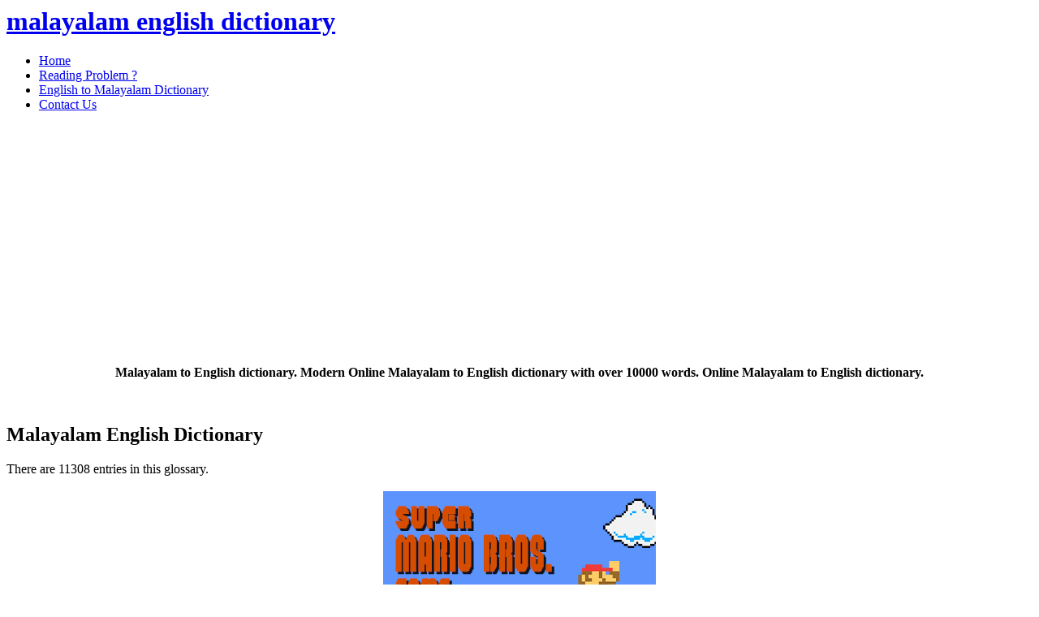

--- FILE ---
content_type: text/html
request_url: https://malayalamenglishdictionary.com/index.php?option=com_glossary&task=list&glossid=1&letter=%E0%B4%8A
body_size: 5259
content:
<html xmlns="http://www.w3.org/1999/xhtml" xml:lang="en-gb" lang="en-gb">
<head>
    <link rel="stylesheet" type="text/css" href="/static/css/banner-styles.css?v=1513849547.0" />
    <link rel="stylesheet" type="text/css" href="/static/css/iconochive.css?v=1513849547.0" />
    <meta name="google-site-verification" content="SOuYJzLbhg-tNdULFW3ZBbli8pTsX5NZyYs3pDkOiIE"/>
    <meta http-equiv="content-type" content="text/html; charset=utf-8"/>
    <meta name="viewport" content="width=device-width, initial-scale=1"><meta name="viewport" content="width=device-width, initial-scale=1">
    <meta name="robots" content="index, follow"/>
    <meta name="keywords" content="ഊച്ചാളി (oochaali), ഊഹാത്മകം (oohaathmakam), ഊഹം (ooham), ഊഹിക്കുക (oohikkuka), ഊളത്തരം (oolatharam), ഊമ്പുക (oombuka), ഊഞ്ഞാല്‍ (oonjaal), ഊന്നല്‍ (oonnal), ഊന്നിപ്പറയുക (oonnipparayuka), ഊന്നുക (oonnuka)"/>
    <meta name="description" content="Malayalam English Dictionary"/>
    <meta name="generator" content="Joomla! 1.5 - Open Source Content Management"/>
    <title>Online Malayalam English Dictionary - Malayalam English Translation | malayalam english dictionary</title>
    <link href="/templates/jv_chao/favicon.ico" rel="shortcut icon" type="image/x-icon"/>
    <link rel="stylesheet" href="/media/system/css/modal.css" type="text/css"/>
    <link rel="stylesheet" href="/templates/jv_chao/jv_menus/jv_moomenu/jv.moomenu.css" type="text/css"/>
    <script type="text/javascript" src="/media/system/js/mootools.js"></script>
    <script type="text/javascript" src="/media/system/js/modal.js"></script>
    <script type="text/javascript" src="https://ajax.googleapis.com/ajax/libs/jquery/1.8/jquery.min.js"></script>
    <script type="text/javascript" src="templates/ham.js"></script>
    <script type="text/javascript">
        window.addEvent('domready', function() {
            SqueezeBox.initialize({});
            $$('a.modal').each(function(el) {
                el.addEvent('click', function(e) {
                    new Event(e).stop();
                    SqueezeBox.fromElement(el);
                });
            });
        });
        var K2SitePath = '/';
    </script>
    <link href="/components/com_glossary/css/glossary.css" rel="stylesheet" type="text/css"/>
    <script type="text/javascript" src="/templates/jv_chao/jv_menus/jv_moomenu/jv.moomenu.js"></script>
    <link rel="stylesheet" href="/templates/system/css/system.css" type="text/css"/>
    <link rel="stylesheet" href="/templates/system/css/general.css" type="text/css"/>
    <link href="https://fonts.googleapis.com/css?family=Droid+Sans" rel="stylesheet" type="text/css" />

    <link rel="stylesheet" href="/templates/jv_chao/css/default.css" type="text/css"/>
    <link rel="stylesheet" href="/templates/jv_chao/css/template.css" type="text/css"/>
    <link rel="stylesheet" href="/templates/jv_chao/css/typo.css" type="text/css"/>

    <link rel="stylesheet" href="/templates/jv_chao/css/googlefonts.css" type="text/css"/>

    <link rel="stylesheet" href="/templates/jv_chao/css/css3.php?url=/templates/jv_chao/" type="text/css"/>
    <script type="text/javascript">
        var baseurl = "/";
        var jvpathcolor = '/templates/jv_chao/css/colors/';
        var tmplurl = '/templates/jv_chao/';
        var CurrentFontSize = parseInt('3');
    </script>
    <script type="text/javascript" src="/templates/jv_chao/js/jv.script.js"></script>

    <!--[if lte IE 6]>
    <link rel="stylesheet" href="/templates/jv_chao/css/ie6.css" type="text/css" />
    <script type="text/javascript" src="/templates/jv_chao/js/ie_png.js"></script>
    <script type="text/javascript">
        window.addEvent ('load', function() {
            ie_png.fix('.png');
        });
    </script>
    <![endif]-->
    <!--[if lte IE 7]>
    <link rel="stylesheet" href="/templates/jv_chao/css/ie7.css" type="text/css" />
    <![endif]-->
    <meta id="fpars" content="http://malayalamenglishdictionary.com/index.php?option=com_glossary&Itemid=1&task=list&glossid=1&letter=all&page=2"></head>
<body id="bd" class="fs3   ltr">
<div id="jv-wrapper">
    <div id="jv-wrapper-inner">

        <!-- HEADER -->
        <div id="jv-header" class="clearfix">
            <div class="jv-wrapper">
                <div id="userads_toplogo">
                </div>
                <div id="jv-header-inner">

                    <div id="jv-logo">
                        <h1><a class="png" href="/" title="malayalam english dictionary"><span>malayalam english dictionary</span></a></h1>
                        <center>
                            <!-- ads1 -->
                        </center>
                    </div>


                    <div id="jv-topmenu">
                        <div id="jv-topmenu-inner">
                            <div class="moduletable">
                                <div class="modulecontent"><!-- AddThis Button BEGIN -->
                                    <div class="addthis_toolbox addthis_default_style "><a class="addthis_button_facebook_like"></a> <a class="addthis_button_tweet"></a> <a class="addthis_button_google_plusone"></a> <a class="addthis_counter addthis_pill_style"></a></div>
                                    <script src="https://s7.addthis.com/js/250/addthis_widget.js#pubid=xa-4f3a3b40150c38f4" type="text/javascript"></script>
                                    <!-- AddThis Button END --></div>
                            </div>

                        </div>
                    </div>




                </div>
                <div id="userads_logo">
                </div>
            </div>

        </div>
        <!-- END HEADER -->
        <div id="jv-mainmenu" class="noslide clearfix">
            <div class="jv-wrapper">
                <div id="jv-mainmenu-inner">
                    <div id="hamburger" onclick="ham();"><span></span></div><div class="menusys_moo"><ul id="menusys_moo"><li class="first-item"><a href="/index.php?option=com_glossary&amp;Itemid=1" class=" active" id="menusys1" title="Home"><span class="menusys_name">Home</span></a></li><li class=""><a href="/index.php?option=com_content&amp;view=article&amp;id=1&amp;Itemid=4" class=" item" id="menusys4" title="Reading Problem ?"><span class="menusys_name">Reading Problem ?</span></a></li><li class=""><a target="_blank" href="http://englishmalayalamdictionary.in/" class=" item" id="menusys5" title="English to Malayalam Dictionary"><span class="menusys_name">English to Malayalam Dictionary</span></a></li><li class="last-item"><a href="/index.php?option=com_contact&amp;view=contact&amp;id=1&amp;Itemid=3" class=" item" id="menusys3" title="Contact Us"><span class="menusys_name">Contact Us</span></a></li></ul></div>				</div>
            </div>
        </div>

        <div id="jv-top" class="clearfix">
            <div class="jv-wrapper">
                <div id="jv-top-inner">
                    <div class="jv-top-t1">
                        
<script async src="https://pagead2.googlesyndication.com/pagead/js/adsbygoogle.js"></script>
<!-- malayalam-adaptiv -->
<ins class="adsbygoogle"
     style="display:block"
     data-ad-client="ca-pub-4168170783196300"
     data-ad-slot="8404917408"
     data-ad-format="auto"
     data-full-width-responsive="true"></ins>
<script>
     (adsbygoogle = window.adsbygoogle || []).push({});
</script>                    </div>
                </div>
            </div>
        </div>


        <!-- MAINBODY -->
        <div id="jv-mainbody" class="clearfix">
            <div class="jv-wrapper">
                <div id="jv-mainbody-inner">

                    <!-- CONTAINER -->
                    <div id="jv-container-right" class="clearfix">
                        <div id="jv-content">
                            <div id="jv-maincontent">


                                <div id="jv-component" class="clearfix">


                                    <!-- Start of Glossary HTML -->
                                    <div id="com_glossary"><center>
                                            <p><strong>Malayalam to English dictionary. Modern Online Malayalam to English dictionary with over 10000 words. Online Malayalam to English dictionary.</strong></p>
                                            <p align="left">&nbsp;  </p>
                                        </center>

                                        <h2>Malayalam English Dictionary</h2>
                                        <!-- ads1 -->
                                        <center>
                                            <!-- ads1 -->
                                        </center>

                                        There are 11308 entries in this glossary.
                                        <center><br>
<a href="https://supermario-play.com/" target="_blank"><img src="/mario.jpg" alt="Mario"></a><br>

</center>
                                        <div id="glossarysearch">
                                            <form action="/index.php?option=com_glossary&amp;Itemid=1" method="post" id="glossarysearchform">
                                                <div id="glossarysearchheading">
                                                    Search for glossary terms (regular expression allowed)

                                                </div>
                                                <input type="text" name="glossarysearchword" id="glossarysearchword" value="search..." size="30" onblur="if(this.value=='') this.value='search...';" onfocus="if(this.value=='search...') this.value='';"/>
                                                <!-- ////// Modificata per mostrare l'autocompleter AJAX ///////// -->
                                                <div id="glossarysearchmethod">
                                                    <input type="radio" name="glossarysearchmethod" value="1"/>Begins with
                                                    <input name="glossarysearchmethod" type="radio" value="2" checked="checked" checked="checked"/>
                                                    Contains
                                                    <input type="radio" name="glossarysearchmethod" value="3"/>Exact term


                                                </div>
                                                <div>
                                                    <input type="submit" class="button" value="Go"/>
                                                    <input type="submit" class="button" value="Clear Search Results" onclick="sw=document.getElementById('glossarysearchword'); sw.value=''; return true;"/>
                                                    <input type="hidden" name="task" value="list"/>
                                                    <input type="hidden" name="id" value="0"/>
                                                    <input type="hidden" name="glossid" value="1"/>
                                                    <input type="hidden" name="Itemid" value="1"/>
                                                </div>
                                            </form>
                                        </div>
                                        <div class="userads">
                                            <center>
                                                <!-- ads1 -->
                                            </center>
                                        </div>
                                        <div class="glossaryalphabet">
                                            <a href="/index.php?option=com_glossary&amp;task=list&amp;glossid=1&amp;letter=all&amp;Itemid=1">All</a>            <a href="/index.php?option=com_glossary&amp;task=list&amp;glossid=1&amp;letter=%E0%B4%85&amp;Itemid=1">അ</a>            <a href="/index.php?option=com_glossary&amp;task=list&amp;glossid=1&amp;letter=%E0%B4%86&amp;Itemid=1">ആ</a>            <a href="/index.php?option=com_glossary&amp;task=list&amp;glossid=1&amp;letter=%E0%B4%87&amp;Itemid=1">ഇ</a>            <a href="/index.php?option=com_glossary&amp;task=list&amp;glossid=1&amp;letter=%E0%B4%88&amp;Itemid=1">ഈ</a>            <a href="/index.php?option=com_glossary&amp;task=list&amp;glossid=1&amp;letter=%E0%B4%89&amp;Itemid=1">ഉ</a>            <span class="glossletselect">ഊ</span>           <a href="/index.php?option=com_glossary&amp;task=list&amp;glossid=1&amp;letter=%E0%B4%8B&amp;Itemid=1">ഋ</a>            <a href="/index.php?option=com_glossary&amp;task=list&amp;glossid=1&amp;letter=%E0%B4%8E&amp;Itemid=1">എ</a>            <a href="/index.php?option=com_glossary&amp;task=list&amp;glossid=1&amp;letter=%E0%B4%8F&amp;Itemid=1">ഏ</a>            <a href="/index.php?option=com_glossary&amp;task=list&amp;glossid=1&amp;letter=%E0%B4%90&amp;Itemid=1">ഐ</a>            <a href="/index.php?option=com_glossary&amp;task=list&amp;glossid=1&amp;letter=%E0%B4%92&amp;Itemid=1">ഒ</a>            <a href="/index.php?option=com_glossary&amp;task=list&amp;glossid=1&amp;letter=%E0%B4%93&amp;Itemid=1">ഓ</a>            <a href="/index.php?option=com_glossary&amp;task=list&amp;glossid=1&amp;letter=%E0%B4%94&amp;Itemid=1">ഔ</a>            <a href="/index.php?option=com_glossary&amp;task=list&amp;glossid=1&amp;letter=%E0%B4%95&amp;Itemid=1">ക</a>            <a href="/index.php?option=com_glossary&amp;task=list&amp;glossid=1&amp;letter=%E0%B4%96&amp;Itemid=1">ഖ</a>            <a href="/index.php?option=com_glossary&amp;task=list&amp;glossid=1&amp;letter=%E0%B4%97&amp;Itemid=1">ഗ</a>            <a href="/index.php?option=com_glossary&amp;task=list&amp;glossid=1&amp;letter=%E0%B4%98&amp;Itemid=1">ഘ</a>            <a href="/index.php?option=com_glossary&amp;task=list&amp;glossid=1&amp;letter=%E0%B4%9A&amp;Itemid=1">ച</a>            <a href="/index.php?option=com_glossary&amp;task=list&amp;glossid=1&amp;letter=%E0%B4%9B&amp;Itemid=1">ഛ</a>            <a href="/index.php?option=com_glossary&amp;task=list&amp;glossid=1&amp;letter=%E0%B4%9C&amp;Itemid=1">ജ</a>            <a href="/index.php?option=com_glossary&amp;task=list&amp;glossid=1&amp;letter=%E0%B4%9E&amp;Itemid=1">ഞ</a>            <a href="/index.php?option=com_glossary&amp;task=list&amp;glossid=1&amp;letter=%E0%B4%9F&amp;Itemid=1">ട</a>            <a href="/index.php?option=com_glossary&amp;task=list&amp;glossid=1&amp;letter=%E0%B4%A1&amp;Itemid=1">ഡ</a>            <a href="/index.php?option=com_glossary&amp;task=list&amp;glossid=1&amp;letter=%E0%B4%A4&amp;Itemid=1">ത</a>            <a href="/index.php?option=com_glossary&amp;task=list&amp;glossid=1&amp;letter=%E0%B4%A6&amp;Itemid=1">ദ</a>            <a href="/index.php?option=com_glossary&amp;task=list&amp;glossid=1&amp;letter=%E0%B4%A7&amp;Itemid=1">ധ</a>            <a href="/index.php?option=com_glossary&amp;task=list&amp;glossid=1&amp;letter=%E0%B4%A8&amp;Itemid=1">ന</a>            <a href="/index.php?option=com_glossary&amp;task=list&amp;glossid=1&amp;letter=%E0%B4%AA&amp;Itemid=1">പ</a>            <a href="/index.php?option=com_glossary&amp;task=list&amp;glossid=1&amp;letter=%E0%B4%AB&amp;Itemid=1">ഫ</a>            <a href="/index.php?option=com_glossary&amp;task=list&amp;glossid=1&amp;letter=%E0%B4%AC&amp;Itemid=1">ബ</a>            <a href="/index.php?option=com_glossary&amp;task=list&amp;glossid=1&amp;letter=%E0%B4%AD&amp;Itemid=1">ഭ</a>            <a href="/index.php?option=com_glossary&amp;task=list&amp;glossid=1&amp;letter=%E0%B4%AE&amp;Itemid=1">മ</a>            <a href="/index.php?option=com_glossary&amp;task=list&amp;glossid=1&amp;letter=%E0%B4%AF&amp;Itemid=1">യ</a>            <a href="/index.php?option=com_glossary&amp;task=list&amp;glossid=1&amp;letter=%E0%B4%B0&amp;Itemid=1">ര</a>            <a href="/index.php?option=com_glossary&amp;task=list&amp;glossid=1&amp;letter=%E0%B4%B1&amp;Itemid=1">റ</a>            <a href="/index.php?option=com_glossary&amp;task=list&amp;glossid=1&amp;letter=%E0%B4%B2&amp;Itemid=1">ല</a>            <a href="/index.php?option=com_glossary&amp;task=list&amp;glossid=1&amp;letter=%E0%B4%B3&amp;Itemid=1">ള</a>            <a href="/index.php?option=com_glossary&amp;task=list&amp;glossid=1&amp;letter=%E0%B4%B5&amp;Itemid=1">വ</a>            <a href="/index.php?option=com_glossary&amp;task=list&amp;glossid=1&amp;letter=%E0%B4%B6&amp;Itemid=1">ശ</a>            <a href="/index.php?option=com_glossary&amp;task=list&amp;glossid=1&amp;letter=%E0%B4%B7&amp;Itemid=1">ഷ</a>            <a href="/index.php?option=com_glossary&amp;task=list&amp;glossid=1&amp;letter=%E0%B4%B8&amp;Itemid=1">സ</a>            <a href="/index.php?option=com_glossary&amp;task=list&amp;glossid=1&amp;letter=%E0%B4%B9&amp;Itemid=1">ഹ</a>                                                    </div>
                                        
                                        <div class="cmsapipagecontrols">
                                            <div class="cmsapipagenav">
                                                <strong>Page:&nbsp;</strong>
                                                                                                                                                                                                 1                                                <a href="/index.php?option=com_glossary&amp;Itemid=1&amp;task=list&amp;glossid=1&amp;letter=%E0%B4%8A&amp;page=2">2</a>                                                <a href="/index.php?option=com_glossary&amp;Itemid=1&amp;task=list&amp;glossid=1&amp;letter=%E0%B4%8A&amp;page=3">3</a>                                                <a href="/index.php?option=com_glossary&amp;Itemid=1&amp;task=list&amp;glossid=1&amp;letter=%E0%B4%8A&amp;page=4">4</a>                                                <a href="/index.php?option=com_glossary&amp;Itemid=1&amp;task=list&amp;glossid=1&amp;letter=%E0%B4%8A&amp;page=5">5</a>                                                ...                                                <a href="/index.php?option=com_glossary&amp;Itemid=1&amp;task=list&amp;glossid=1&amp;letter=%E0%B4%8A&amp;page=2">Next</a>                                                <a href="/index.php?option=com_glossary&amp;Itemid=1&amp;task=list&amp;glossid=1&amp;letter=%E0%B4%8A&amp;page=84">&raquo;</a>                                                <!-- End of cmsapipagenav -->
                                            </div>
                                            <div class="cmsapipagecontrolsend"></div>
                                            <!-- End of cmsapipagecontrols -->
                                        </div>

                                        <table id="glossarylist" class="glossaryclear">
                                            <thead>
                                            <tr>
                                                <th class="glossary25">Term</th>
                                                <th class="glossary72">Definition</th>
                                            </tr>
                                            </thead>
                                            <tbody>
                                            
                                                                                        <tr class="row1">
                                                <td>

                                                    <a href="/index.php?option=com_glossary&amp;letter=%E0%B4%8A&amp;id=11040">ഊച്ചാളി (oochaali)
                                                    </a>
                                                </td>
                                                <td>

                                                    <div>
                                                        <p>rogue , rowdy , worthless person.</p>
                                                    </div>




                                                </td>
                                            </tr>
                                                                                        <tr class="row0">
                                                <td>

                                                    <a href="/index.php?option=com_glossary&amp;letter=%E0%B4%8A&amp;id=11063">ഊഹാത്മകം (oohaathmakam)
                                                    </a>
                                                </td>
                                                <td>

                                                    <div>
                                                        <p>hypothetical , conjectural.</p>
                                                    </div>




                                                </td>
                                            </tr>
                                                                                        <tr class="row1">
                                                <td>

                                                    <a href="/index.php?option=com_glossary&amp;letter=%E0%B4%8A&amp;id=4488">ഊഹം (ooham)
                                                    </a>
                                                </td>
                                                <td>

                                                    <div>
                                                        <p>guessing , conjecturing , inferring.</p>
                                                    </div>




                                                </td>
                                            </tr>
                                                                                        <tr class="row0">
                                                <td>

                                                    <a href="/index.php?option=com_glossary&amp;letter=%E0%B4%8A&amp;id=9635">ഊഹിക്കുക (oohikkuka)
                                                    </a>
                                                </td>
                                                <td>

                                                    <div>
                                                        <p>guess , conjecture , suppose , imagine , infer.</p>
                                                    </div>




                                                </td>
                                            </tr>
                                                                                        <tr class="row1">
                                                <td>

                                                    <a href="/index.php?option=com_glossary&amp;letter=%E0%B4%8A&amp;id=11064">ഊളത്തരം (oolatharam)
                                                    </a>
                                                </td>
                                                <td>

                                                    <div>
                                                        <p>foolishness , rowdyism.</p>
                                                    </div>




                                                </td>
                                            </tr>
                                                                                        <tr class="row0">
                                                <td>

                                                    <a href="/index.php?option=com_glossary&amp;letter=%E0%B4%8A&amp;id=11054">ഊമ്പുക (oombuka)
                                                    </a>
                                                </td>
                                                <td>

                                                    <div>
                                                        <p>suck , consume , sip.</p>
                                                    </div>




                                                </td>
                                            </tr>
                                                                                        <tr class="row1">
                                                <td>

                                                    <a href="/index.php?option=com_glossary&amp;letter=%E0%B4%8A&amp;id=11041">ഊഞ്ഞാല്‍ (oonjaal)
                                                    </a>
                                                </td>
                                                <td>

                                                    <div>
                                                        <p>a swing.</p>
                                                    </div>




                                                </td>
                                            </tr>
                                                                                        <tr class="row0">
                                                <td>

                                                    <a href="/index.php?option=com_glossary&amp;letter=%E0%B4%8A&amp;id=9630">ഊന്നല്‍ (oonnal)
                                                    </a>
                                                </td>
                                                <td>

                                                    <div>
                                                        <p>support , prop , moving a boat  (barge) with a barge pole.</p>
                                                    </div>




                                                </td>
                                            </tr>
                                                                                        <tr class="row1">
                                                <td>

                                                    <a href="/index.php?option=com_glossary&amp;letter=%E0%B4%8A&amp;id=11049">ഊന്നിപ്പറയുക (oonnipparayuka)
                                                    </a>
                                                </td>
                                                <td>

                                                    <div>
                                                        <p>stress , emphasize.</p>
                                                    </div>




                                                </td>
                                            </tr>
                                                                                        <tr class="row0">
                                                <td>

                                                    <a href="/index.php?option=com_glossary&amp;letter=%E0%B4%8A&amp;id=4484">ഊന്നുക (oonnuka)
                                                    </a>
                                                </td>
                                                <td>

                                                    <div>
                                                        <p>support , stress (a point) , give  importance , emphasize , use  a  pole  to  propel  a  boat (barge).</p>
                                                    </div>




                                                </td>
                                            </tr>
                                                                                        </tbody>
                                        </table>

                                        <div class="cmsapipagecontrols">
                                            <div class="cmsapipagenav">
                                                <strong>Page:&nbsp;</strong>
                                                                                                                                                                                                 1                                                <a href="/index.php?option=com_glossary&amp;Itemid=1&amp;task=list&amp;glossid=1&amp;letter=%E0%B4%8A&amp;page=2">2</a>                                                <a href="/index.php?option=com_glossary&amp;Itemid=1&amp;task=list&amp;glossid=1&amp;letter=%E0%B4%8A&amp;page=3">3</a>                                                <a href="/index.php?option=com_glossary&amp;Itemid=1&amp;task=list&amp;glossid=1&amp;letter=%E0%B4%8A&amp;page=4">4</a>                                                <a href="/index.php?option=com_glossary&amp;Itemid=1&amp;task=list&amp;glossid=1&amp;letter=%E0%B4%8A&amp;page=5">5</a>                                                ...                                                <a href="/index.php?option=com_glossary&amp;Itemid=1&amp;task=list&amp;glossid=1&amp;letter=%E0%B4%8A&amp;page=2">Next</a>                                                <a href="/index.php?option=com_glossary&amp;Itemid=1&amp;task=list&amp;glossid=1&amp;letter=%E0%B4%8A&amp;page=84">&raquo;</a>                                                <!-- End of cmsapipagenav -->
                                            </div>
                                            <div class="cmsapipagecontrolsend"></div>
                                            <!-- End of cmsapipagecontrols -->
                                        </div>



                                        <div id="glossarycredit" class="small">

                                        </div>
                                    </div>
                                    <!-- End of Glossary HTML -->
                                    <div id="userads_text_bottom">
                                    </div>
                                </div>
                            </div>
                            <div id="jv-right">
                                <div id="jv-right-inner">
                                    <div class="userads moduletable">
                                    </div>
                                    <div class="moduletable">
                                        <div class="moduletitle"><h3 class="title">Random<span> Words</span></h3></div>
                                        <div class="modulecontent">			<script type="text/javascript">
                                                //<![CDATA[
                                                var links = document.getElementsByTagName ('link');
                                                var included = false;
                                                if (links.length) {
                                                    for (var i=0;i<links.length;i++) {
                                                        if (links[i].getAttribute('href').test('mod_randomglossary.css')) {
                                                            included = true;
                                                            break;
                                                        }
                                                    }
                                                }
                                                if (!included) {
                                                    var script = document.createElement('link');
                                                    script.setAttribute('type', 'text/css');
                                                    script.setAttribute('rel', 'stylesheet');
                                                    script.setAttribute('href', '//modules/mod_randomglossary/tmpl/mod_randomglossary.css');
                                                    document.getElementsByTagName("head")[0].appendChild(script);
                                                }
                                                //]]>
                                            </script>

                                            <ul class="randomglossary_l_t_d">
                                                                                                <li class="randomglossary_l_t_d">
                                                    <a href="/index.php?option=com_glossary&amp;id=6584&amp;Itemid=1" class="randomglossary_l_t_d">പാടുക (paaduka):</a>&nbsp;
                                                    <span>sing (songs) , praise or flatter.</span>
                                                </li>
                                                                                                <li class="randomglossary_l_t_d">
                                                    <a href="/index.php?option=com_glossary&amp;id=997&amp;Itemid=1" class="randomglossary_l_t_d">അപ്പിടി (appidi):</a>&nbsp;
                                                    <span>thus, wholly, entirely</span>
                                                </li>
                                                                                                <li class="randomglossary_l_t_d">
                                                    <a href="/index.php?option=com_glossary&amp;id=5447&amp;Itemid=1" class="randomglossary_l_t_d">തടവ് (thadav):</a>&nbsp;
                                                    <span>hindrance , imprisonment , stoppage.</span>
                                                </li>
                                                                                            </ul>
                                        </div>
                                    </div>
                                    <div class="moduletable">
                                        <div class="moduletitle"><h3 class="title">Last<span> added words</span></h3></div>
                                        <div class="modulecontent">
                                            <table class="glossarymodule" cellspacing="2" cellpadding="1" border="0" width="100%">
                                                <tr>

                                                    <td width="80%">
                                                        <a href="/index.php?option=com_glossary&amp;Itemid=1&amp;id=11336">
                                                            കഷ്ടത (kashtatha)
                                                        </a>
                                                        <br/>misery , trouble , hardship , pity , poverty.
                                                    </td>
                                                </tr>
                                                <tr>

                                                    <td width="80%">
                                                        <a href="/index.php?option=com_glossary&amp;Itemid=1&amp;id=11335">
                                                            കഷണിക്കുക (kashanikkuka)
                                                        </a>
                                                        <br/>cut into pieces.
                                                    </td>
                                                </tr>
                                                <tr>

                                                    <td width="80%">
                                                        <a href="/index.php?option=com_glossary&amp;Itemid=1&amp;id=11334">
                                                            കഷണം (kashanam)
                                                        </a>
                                                        <br/>piece , slice.
                                                    </td>
                                                </tr>
                                            </table>
                                        </div>
                                    </div>
                                    <div class="moduletable">
                                        <div class="modulecontent"></div>
                                    </div>

                                </div>
                            </div>

                        </div>
                    </div>
                    <!-- END CONTAINER -->

                </div>
            </div>
        </div>
        <!-- END MAINBODY -->
        <div id="jv-userwrap3" class="clearfix">
            <div class="jv-wrapper ">
                <div id="jv-userwrap3-inner">
                    <div id="userads_footer">
                        <script async src="https://pagead2.googlesyndication.com/pagead/js/adsbygoogle.js"></script>
<!-- malayalam-adapt2 -->
<ins class="adsbygoogle"
     style="display:block"
     data-ad-client="ca-pub-4168170783196300"
     data-ad-slot="9802515125"
     data-ad-format="auto"
     data-full-width-responsive="true"></ins>
<script>
     (adsbygoogle = window.adsbygoogle || []).push({});
</script>                    </div>

                    <div id="jv-user9" class="jv-user jv-box-full" style="width:100;">
                        <div class="jv-box-inside">
                            <div class="moduletable">
                                <div class="modulecontent"></div>
                            </div>

                        </div>
                    </div>
                </div>
            </div>
        </div>

        <div id="jv-bottom" class="clearfix">
            <div class="jv-wrapper">
                <div id="jv-bottom-inner">

                    <div id="jv-footer">
                        <div id="jv-footer-inner"></div>
                    </div>

                    <div id="jv-copyright">
                        <div id="jv-copyright-inner">
                            Copyright &copy; 2008 - 2011 <a href="/" title="">i DREAMZ</a>  . All rights reserved.
                        </div>
                    </div>
                </div>
            </div>
        </div>
    </div>
</div>
<!--LiveInternet counter--><script type="text/javascript">document.write("<a href='//www.liveinternet.ru/click' target=_blank><img src='//counter.yadro.ru/hit?t14.6;r" + escape(document.referrer) + ((typeof(screen)=="undefined")?"":";s"+screen.width+"*"+screen.height+"*"+(screen.colorDepth?screen.colorDepth:screen.pixelDepth)) + ";u" + escape(document.URL) + ";" + Math.random() + "' border=0 width=88 height=31 alt='' title='LiveInternet:     24 ,   24    '><\/a>")</script><!--/LiveInternet-->
<script defer src="https://static.cloudflareinsights.com/beacon.min.js/vcd15cbe7772f49c399c6a5babf22c1241717689176015" integrity="sha512-ZpsOmlRQV6y907TI0dKBHq9Md29nnaEIPlkf84rnaERnq6zvWvPUqr2ft8M1aS28oN72PdrCzSjY4U6VaAw1EQ==" data-cf-beacon='{"version":"2024.11.0","token":"daaa3fcc12ef4e80b0945fd80b5e5134","r":1,"server_timing":{"name":{"cfCacheStatus":true,"cfEdge":true,"cfExtPri":true,"cfL4":true,"cfOrigin":true,"cfSpeedBrain":true},"location_startswith":null}}' crossorigin="anonymous"></script>
</body>
</html>

--- FILE ---
content_type: text/html; charset=utf-8
request_url: https://www.google.com/recaptcha/api2/aframe
body_size: 267
content:
<!DOCTYPE HTML><html><head><meta http-equiv="content-type" content="text/html; charset=UTF-8"></head><body><script nonce="raXePOn9O0UhM_zeMWa-wQ">/** Anti-fraud and anti-abuse applications only. See google.com/recaptcha */ try{var clients={'sodar':'https://pagead2.googlesyndication.com/pagead/sodar?'};window.addEventListener("message",function(a){try{if(a.source===window.parent){var b=JSON.parse(a.data);var c=clients[b['id']];if(c){var d=document.createElement('img');d.src=c+b['params']+'&rc='+(localStorage.getItem("rc::a")?sessionStorage.getItem("rc::b"):"");window.document.body.appendChild(d);sessionStorage.setItem("rc::e",parseInt(sessionStorage.getItem("rc::e")||0)+1);localStorage.setItem("rc::h",'1764746273145');}}}catch(b){}});window.parent.postMessage("_grecaptcha_ready", "*");}catch(b){}</script></body></html>